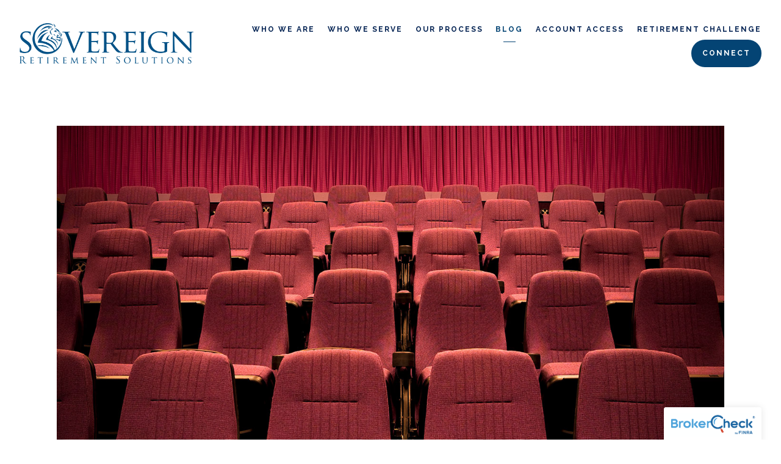

--- FILE ---
content_type: text/css; charset=utf-8
request_url: https://sovereignretirementsolutions.com/assets/css/custom.css
body_size: 3085
content:
:root {
  --accent: #044474; }

/* ============== FROALA ============== */
.main-content.editable::before,
.main-content.editable .form span.delete-contact-form::before,
.main-content.editable .row span.delete-row::before,
.main-content.editable .overlay-content::before,
body.fr-view .form span.delete-contact-form::before,
body.fr-view .row span.delete-row::before {
  background: #5c5c5c;
  color: #fff;
  /* new styles */
  color: #fff; }

.main-content.editable::after,
.main-content.editable .form::after,
.main-content.editable .row::after,
.main-content.editable .overlay-content::after,
body.fr-view .form::after,
body.fr-view .row::after {
  border-color: #5c5c5c;
  /* new styles */ }

.hero-content.editable::before,
.hero-content.editable .form span.delete-contact-form::before,
.hero-content.editable .row span.delete-row::before,
.hero-content.editable .overlay-content::before {
  background: #5c5c5c;
  color: #fff;
  /* new styles */
  color: #fff; }
  .overlay .hero-content.editable::before, .overlay
  .hero-content.editable .form span.delete-contact-form::before, .overlay
  .hero-content.editable .row span.delete-row::before, .overlay
  .hero-content.editable .overlay-content::before {
    background: #dbb385;
    color: #000;
    /* new styles */
    background: #ffffff;
    color: #000; }

.hero-content.editable::after,
.hero-content.editable .form::after,
.hero-content.editable .row::after,
.hero-content.editable .overlay-content::after {
  border-color: #5c5c5c;
  /* new styles */ }
  .overlay .hero-content.editable::after, .overlay
  .hero-content.editable .form::after, .overlay
  .hero-content.editable .row::after, .overlay
  .hero-content.editable .overlay-content::after {
    border-color: #dbb385;
    /* new styles */
    border-color: #ffffff; }

.footer-content.editable::before,
.footer-content.editable .form span.delete-contact-form::before,
.footer-content.editable .row span.delete-row::before {
  background: rgba(20, 20, 20, 0.6);
  color: #fff;
  /* new styles */
  background: rgba(255, 255, 255, 0.6);
  color: #000; }

.footer-content.editable::after,
.footer-content.editable .form::after,
.footer-content.editable .row::after {
  border-color: rgba(20, 20, 20, 0.6);
  /* new styles */
  border-color: rgba(255, 255, 255, 0.6); }

.editable .posts-list {
  background: rgba(0, 0, 0, 0.1);
  /* new styles */ }

.editable .overlay .posts-list {
  background: rgba(0, 0, 0, 0.1);
  /* new styles */
  background: rgba(255, 255, 255, 0.1); }

.editable .callout .posts-list {
  background: rgba(0, 0, 0, 0.1);
  /* new styles */
  background: rgba(255, 255, 255, 0.1); }

.fr-dropdown-list li a.is-h1, .fr-dropdown-list li a.is-h2, .fr-dropdown-list li a.is-h3, .fr-dropdown-list li a.is-h4 {
  margin: 0;
  font-size: 1em;
  line-height: 200%; }

/* ============== SIZING ============== */
#logo {
  width: 300px; }

/* ============== STYLES ============== */
/* ----- Base ----- */
body {
  background: #ffffff;
  color: #5c5c5c;
  /* new styles */
  font-family: Raleway;
  font-weight: 400; }

::selection {
  background: #cda577;
  color: #fff;
  /* new styles */
  background: #044474;
  color: #fff; }

/* ----- Typography ----- */
p {
  font-family: Raleway;
  font-weight: 400; }
  .overlay p {
    font-family: Raleway;
    font-weight: 400; }
  .footer p {
    font-family: Raleway;
    font-weight: 400; }
  p strong {
    font-weight: 600; }
    .overlay p strong {
      font-weight: 600; }
    .footer p strong {
      font-weight: 600; }

a {
  color: #cda577;
  /* new styles */
  color: #044474; }
  a:hover {
    color: #ffffff; }
  .overlay a {
    color: #cda577;
    /* new styles */
    color: #044474; }
  .footer a {
    color: #cda577;
    /* new styles */
    color: #ffffff; }
    .footer a:hover {
      color: #042353; }

/* ----- Headlines ----- */
h1,
h3,
.is-h1,
.is-h3 {
  color: #242424;
  font-family: "Prata", Helvetica, sans-serif;
  font-weight: 500; }
  .overlay h1, .overlay
  h3, .overlay
  .is-h1, .overlay
  .is-h3 {
    color: #ffffff; }
  .footer h1, .footer
  h3, .footer
  .is-h1, .footer
  .is-h3 {
    color: rgba(20, 20, 20, 0.6); }

h2,
h4,
.is-h2,
.is-h4 {
  color: #5c5c5c;
  font-family: "Pragati Narrow", Helvetica, sans-serif;
  font-weight: 600; }
  .overlay h2, .overlay
  h4, .overlay
  .is-h2, .overlay
  .is-h4 {
    color: #dbb385; }
  .footer h2, .footer
  h4, .footer
  .is-h2, .footer
  .is-h4 {
    color: rgba(20, 20, 20, 0.6); }

/* new styles */
h1,
.is-h1 {
  color: #5c5c5c;
  font-family: Cinzel;
  font-weight: 400; }
  .overlay h1, .overlay
  .is-h1 {
    font-family: Cinzel;
    font-weight: 400; }
  .editable .modal-overlay h1, .editable .modal-overlay
  .is-h1 {
    color: #5c5c5c; }

h2,
.is-h2,
span.read-bio {
  font-family: Cinzel;
  font-weight: 400; }
  .overlay h2, .overlay
  .is-h2, .overlay
  span.read-bio {
    color: #ffffff;
    font-family: Cinzel;
    font-weight: 400; }

h3,
.is-h3 {
  font-family: Cinzel;
  font-weight: 400; }
  .overlay h3, .overlay
  .is-h3 {
    font-family: Cinzel;
    font-weight: 400; }

h4,
.is-h4 {
  font-family: Raleway;
  font-weight: 400; }
  .overlay h4, .overlay
  .is-h4 {
    color: #ffffff;
    font-family: Raleway;
    font-weight: 400; }

/* ----- Special ----- */
blockquote {
  color: #242424;
  /* new styles */
  color: #044474; }
  blockquote::before {
    color: rgba(36, 36, 36, 0.4); }
  .overlay blockquote {
    color: #ffffff; }
    .overlay blockquote::before {
      color: rgba(255, 255, 255, 0.4); }
  blockquote::before {
    color: rgba(4, 68, 116, 0.4); }
  .overlay blockquote {
    color: #044474; }
  blockquote p {
    font-family: Cinzel;
    font-weight: 400; }
    .overlay blockquote p {
      font-family: Cinzel;
      font-weight: 400; }

hr {
  border-color: rgba(92, 92, 92, 0.6);
  /* new styles */ }
  .overlay hr {
    border-color: rgba(219, 179, 133, 0.6);
    /* new styles */
    border-color: rgba(255, 255, 255, 0.25); }
  .footer hr {
    border-color: rgba(20, 20, 20, 0.25);
    /* new styles */
    border-color: rgba(255, 255, 255, 0.25); }
  .editable .modal-overlay hr {
    border-color: rgba(92, 92, 92, 0.25);
    /* new styles */ }

/* ----- Tables ----- */
table th {
  background: #5c5c5c;
  color: #fff;
  border-color: #363636;
  /* new styles */
  color: #fff; }

table.uses-accent th {
  background: #cda577;
  color: #000;
  border-color: #bf8c52;
  /* new styles */
  background: #044474;
  color: #fff;
  border-color: #022743; }

table.uses-accent.is-framed {
  border-color: #cda577;
  /* new styles */
  border-color: #044474; }

table td {
  border-color: #d9d9d9;
  /* new styles */ }
  table td.is-highlighted {
    background: rgba(205, 165, 119, 0.3);
    /* new styles */
    background: rgba(4, 68, 116, 0.3); }

table.is-striped tbody tr:nth-child(even) {
  background: #f2f2f2;
  /* new styles */ }

table.is-dashed th,
table.is-dashed td {
  border-color: rgba(92, 92, 92, 0.4);
  /* new styles */ }

.accented,
.is-accent {
  color: #cda577 !important;
  /* new styles */
  color: #044474 !important; }

/* ----- Buttons ----- */
.btn {
  background: #cda577;
  color: #ffffff;
  /* new styles */
  background: #042353;
  color: #ffffff;
  font-family: Raleway;
  font-weight: 400; }
  .btn:hover {
    background: #242424;
    /* new styles */
    background: rgba(4, 35, 83, 0.461);
    color: #042353; }
  .overlay .btn {
    background: #cda577;
    color: #002c6f;
    /* new styles */
    background: #044474;
    color: #ffffff;
    font-family: Raleway;
    font-weight: 400; }
    .overlay .btn:hover {
      /* new styles */
      background: #ffffff;
      color: #044474; }
  .footer .btn {
    /* new styles */ }
    .footer .btn:hover {
      /* new styles */ }
  .btn.primary {
    background: #cda577;
    color: #ffffff;
    /* new styles */
    background: #042353;
    color: #ffffff; }
    .btn.primary:hover {
      background: #242424; }
    .btn.primary:hover {
      /* new styles */
      background: rgba(4, 35, 83, 0.461); }
    .overlay .btn.primary {
      /* new styles */
      background: #044474;
      color: #ffffff; }
      .overlay .btn.primary:hover {
        /* new styles */
        background: rgba(4, 35, 83, 0.461);
        color: #ffffff; }
    .footer .btn.primary {
      /* new styles */ }
      .footer .btn.primary:hover {
        /* new styles */ }
  .btn.secondary {
    background: none;
    border-color: #cda577;
    color: #cda577;
    /* new styles */
    background: #042353;
    border-color: #ffffff;
    color: #ffffff; }
    .overlay .btn.secondary {
      border-color: #cda577;
      color: #cda577; }
    .btn.secondary:hover {
      /* new styles */
      background: none;
      background: rgba(4, 35, 83, 0.461);
      border-color: #042353;
      color: #042353; }
    .overlay .btn.secondary {
      /* new styles */
      background: #044474;
      border-color: #ffffff;
      color: #ffffff; }
      .overlay .btn.secondary:hover {
        /* new styles */
        background: none;
        background: rgba(4, 35, 83, 0.461);
        border-color: #ffffff;
        color: #ffffff; }
    .footer .btn.secondary {
      /* new styles */ }
      .footer .btn.secondary:hover {
        /* new styles */
        background: none; }

span.search-term {
  color: #cda577;
  /* new styles */
  color: #044474; }

/* ----- Header ----- */
#header {
  background: #ffffff;
  color: #242424;
  /* new styles */
  color: #042353; }
  #header a {
    color: #002c6f;
    /* new styles */
    color: #042353;
    font-family: Raleway;
    font-weight: 700; }
    #header a:hover {
      color: #cda577;
      /* new styles */
      color: rgba(4, 35, 83, 0.461); }
    #header a.btn {
      background: #002c6f;
      color: #ffffff;
      /* new styles */
      background: #044474;
      color: #ffffff;
      font-family: Raleway;
      font-weight: 700; }
      #header a.btn:hover {
        background: #cda577;
        color: #000; }
      #header a.btn:hover {
        /* new styles */
        background: rgba(4, 35, 83, 0.461);
        color: #ffffff; }
    .transparent-header #header a {
      color: #fff;
      /* new styles */ }
      .transparent-header #header a:hover {
        color: #cda577;
        /* new styles */
        color: #042353; }
      .transparent-header #header a.btn {
        background: #fff;
        color: #000;
        /* new styles */
        background: #042353;
        color: #ffffff; }
        .transparent-header #header a.btn:hover {
          background: #cda577;
          color: #000; }
        .transparent-header #header a.btn:hover {
          /* new styles */
          background: rgba(255, 255, 255, 0.511);
          color: #042353; }
  #header .active > a {
    color: #cda577;
    /* new styles */
    color: #044474; }
    #header .active > a::after {
      background: #cda577;
      /* new styles */
      background: #044474; }
  #header li.dropdown ul::before {
    background: #ffffff;
    /* new styles */ }
  .transparent-header #header li.dropdown ul a {
    color: #002c6f;
    /* new styles */
    color: #042353; }
    .transparent-header #header li.dropdown ul a:hover {
      color: #cda577; }
    .transparent-header #header li.dropdown ul a:hover {
      /* new styles */
      color: rgba(4, 35, 83, 0.461); }

#logo a h1,
#logo a .logo-tagline {
  color: #042353;
  /* new styles */ }
  .transparent-header #logo a h1, .transparent-header
  #logo a .logo-tagline {
    color: #fff;
    /* new styles */ }

#logo h1 {
  font-family: "Prata", Helvetica, sans-serif;
  font-weight: normal; }

#logo .logo-tagline {
  font-family: "Pragati Narrow", Helvetica, sans-serif;
  font-weight: 500; }

#pull-out-nav {
  background: #ffffff;
  color: #242424;
  /* new styles */
  color: #042353; }
  #pull-out-nav a {
    color: #002c6f;
    /* new styles */
    color: #042353;
    font-family: Raleway;
    font-weight: 700; }
    #pull-out-nav a:hover {
      color: #cda577;
      /* new styles */
      color: rgba(4, 35, 83, 0.461); }
    #pull-out-nav a.btn {
      background: #002c6f;
      color: #ffffff;
      /* new styles */
      background: #044474;
      color: #ffffff;
      font-family: Raleway;
      font-weight: 700; }
      #pull-out-nav a.btn:hover {
        background: #cda577;
        color: #000; }
      #pull-out-nav a.btn:hover {
        /* new styles */
        background: rgba(4, 35, 83, 0.461);
        color: #ffffff; }
  #pull-out-nav .active a {
    color: #cda577;
    /* new styles */
    color: #044474; }
    #pull-out-nav .active a::after {
      background: #cda577;
      /* new styles */
      background: #044474; }

.menu-toggle span {
  background: #002c6f;
  /* new styles */
  background: #042353; }
  .menu-toggle span::before, .menu-toggle span::after {
    background: #002c6f;
    /* new styles */
    background: #042353; }
  .transparent-header .menu-toggle span {
    background: #fff;
    /* new styles */ }
    .transparent-header .menu-toggle span::before, .transparent-header .menu-toggle span::after {
      background: #fff;
      /* new styles */ }

.close-menu span::before, .close-menu span::after {
  background: #242424;
  /* new styles */
  background: #042353; }

#sub-navigation ul li a {
  color: #5c5c5c;
  /* new styles */
  font-family: Raleway;
  font-weight: 700; }
  #sub-navigation ul li a::after {
    background: #cda577;
    /* new styles */
    background: #044474; }

#sub-navigation ul li.active a {
  color: #cda577;
  /* new styles */
  color: #044474; }

/* ----- Hero Content ----- */
.page-bg .overlay {
  background: rgba(0, 44, 111, 0.465);
  color: #dbb385;
  /* new styles */
  background: rgba(0, 0, 0, 0.3);
  color: #ffffff; }

.page-bg .scroll-down span {
  border-color: #dbb385;
  /* new styles */
  border-color: #ffffff; }

.video-bg--control {
  color: #dbb385;
  /* new styles */
  color: #ffffff; }
  .video-bg--control:focus {
    box-shadow: 0 0 0 2px #cda577;
    /* new styles */
    box-shadow: 0 0 0 2px #044474; }

/* ----- Content ----- */
#page-wrapper {
  background: #ffffff;
  /* new styles */ }

.main-content a::after {
  background: rgba(92, 92, 92, 0.5);
  /* new styles */
  background: rgba(4, 68, 116, 0.5); }

.main-content a:hover::after {
  background: #cda577;
  /* new styles */
  background: #ffffff; }

.sidebar {
  border-color: #cda577;
  /* new styles */
  border-color: #044474; }

.callout {
  color: #ffffff;
  /* new styles */ }
  .callout::before {
    background: #cda577;
    /* new styles */
    background: #044474; }
  .callout h1,
  .callout h2,
  .callout h3,
  .callout h4,
  .callout .is-h1,
  .callout .is-h2,
  .callout .is-h3,
  .callout .is-h4 {
    color: #ffffff;
    /* new styles */ }
  .callout p,
  .callout .post-excerpt {
    color: rgba(255, 255, 255, 0.8);
    /* new styles */ }
  .callout .post-link a:hover h3 {
    color: #ffffff;
    /* new styles */ }
  .callout .btn {
    background: #ffffff;
    color: #cda577;
    /* new styles */
    color: #044474; }

#blog-categories {
  /* new styles */
  font-family: Raleway;
  font-weight: 700; }

.page-count {
  /* new styles */
  font-family: Raleway;
  font-weight: 400; }

.share-text {
  /* new styles */
  font-family: Raleway;
  font-weight: 400; }

figure.thumbnail::after {
  background: rgba(0, 44, 111, 0.465);
  /* new styles */
  background: rgba(0, 0, 0, 0.3); }

figure.thumbnail span.read-bio {
  color: #dbb385;
  /* new styles */
  color: #ffffff; }

.member-title {
  color: #cda577;
  /* new styles */
  color: #044474; }

.post-link a:hover h3 {
  color: #cda577;
  /* new styles */
  color: #044474; }

.read-more span::after {
  background: #cda577;
  /* new styles */
  background: #044474; }

span.categories-title {
  color: #242424;
  /* new styles */
  color: #5c5c5c; }

span.post-categories .category a {
  color: #5c5c5c;
  /* new styles */ }
  span.post-categories .category a:hover {
    color: #cda577;
    /* new styles */
    color: #044474; }

.post-excerpt {
  color: #5c5c5c;
  /* new styles */ }

.post .post-wrapper {
  background: #ffffff;
  /* new styles */ }

.share-text::before {
  background: rgba(92, 92, 92, 0.6);
  /* new styles */ }

.share-text span {
  background: #ffffff;
  /* new styles */ }

.load-posts.loading::after {
  border-color: rgba(0, 0, 0, 0.15);
  border-top-color: #5c5c5c;
  /* new styles */ }

/* ----- Overlays ----- */
.close-overlay::before, .close-overlay::after {
  background: #cda577;
  /* new styles */
  background: #044474; }

.overlay-content {
  background: #ffffff;
  color: #5c5c5c;
  /* new styles */ }

/* ----- Forms ----- */
.form-item.required label::after {
  color: #cda577;
  /* new styles */
  color: #044474; }

.form-item label {
  /* new styles */
  font-family: Raleway;
  font-weight: 400; }

.form-item .select::after {
  border-top-color: #5c5c5c;
  /* new styles */ }
  .overlay .form-item .select::after {
    /* new styles */
    border-top-color: #ffffff; }
  .callout .form-item .select::after {
    /* new styles */
    border-top-color: #044474; }
  .footer .form-item .select::after {
    /* new styles */
    border-top-color: rgba(255, 255, 255, 0.6); }

.form-item label.radio input {
  border-color: #5c5c5c;
  /* new styles */ }
  .overlay .form-item label.radio input {
    /* new styles */
    border-color: #ffffff; }
  .callout .form-item label.radio input {
    /* new styles */
    border-color: #fff; }
  .footer .form-item label.radio input {
    /* new styles */
    border-color: rgba(255, 255, 255, 0.6); }
  .form-item label.radio input::after {
    background: #cda577;
    /* new styles */
    background: #044474; }
    .callout .form-item label.radio input::after {
      /* new styles */
      background: #fff; }
  .form-item label.radio input:checked {
    border-color: #cda577;
    /* new styles */
    border-color: #044474; }
    .callout .form-item label.radio input:checked {
      /* new styles */
      border-color: #fff; }

.form-item label.checkbox input {
  border-color: #5c5c5c;
  /* new styles */ }
  .overlay .form-item label.checkbox input {
    /* new styles */
    border-color: #ffffff; }
  .callout .form-item label.checkbox input {
    /* new styles */
    border-color: #fff; }
  .footer .form-item label.checkbox input {
    /* new styles */
    border-color: rgba(255, 255, 255, 0.6); }
  .form-item label.checkbox input::after {
    border-color: #cda577;
    /* new styles */
    border-color: #044474; }
    .callout .form-item label.checkbox input::after {
      /* new styles */
      border-color: #fff; }
  .form-item label.checkbox input:checked {
    border-color: #cda577;
    /* new styles */
    border-color: #044474; }
    .callout .form-item label.checkbox input:checked {
      /* new styles */
      border-color: #fff; }

.form-control {
  background: rgba(92, 92, 92, 0.1);
  color: #5c5c5c;
  /* new styles */ }
  .hero-content .form-control {
    background: rgba(219, 179, 133, 0.1);
    color: #dbb385;
    /* new styles */
    background: rgba(255, 255, 255, 0.15);
    color: #ffffff; }
  .callout .form-control {
    background: #000;
    color: #cda577;
    /* new styles */
    background: #fff;
    color: #044474; }
  .footer-content .form-control {
    background: rgba(20, 20, 20, 0.1);
    color: rgba(20, 20, 20, 0.6);
    /* new styles */
    background: rgba(255, 255, 255, 0.15);
    color: rgba(255, 255, 255, 0.6); }
  .form-control.placeholder {
    color: rgba(92, 92, 92, 0.65);
    /* new styles */ }
    .callout .form-control.placeholder {
      color: rgba(205, 165, 119, 0.65);
      /* new styles */
      color: rgba(4, 68, 116, 0.65); }
    .overlay .form-control.placeholder {
      /* new styles */
      color: rgba(255, 255, 255, 0.65); }
    .footer .form-control.placeholder {
      color: rgba(20, 20, 20, 0.65);
      /* new styles */
      color: rgba(255, 255, 255, 0.65); }
  .form-control:-moz-placeholder {
    color: rgba(92, 92, 92, 0.65);
    /* new styles */ }
    .callout .form-control:-moz-placeholder {
      color: rgba(205, 165, 119, 0.65);
      /* new styles */
      color: rgba(4, 68, 116, 0.65); }
    .overlay .form-control:-moz-placeholder {
      /* new styles */
      color: rgba(255, 255, 255, 0.65); }
    .footer .form-control:-moz-placeholder {
      color: rgba(20, 20, 20, 0.65);
      /* new styles */
      color: rgba(255, 255, 255, 0.65); }
  .form-control::-moz-placeholder {
    color: rgba(92, 92, 92, 0.65);
    /* new styles */ }
    .callout .form-control::-moz-placeholder {
      color: rgba(205, 165, 119, 0.65);
      /* new styles */
      color: rgba(4, 68, 116, 0.65); }
    .overlay .form-control::-moz-placeholder {
      /* new styles */
      color: rgba(255, 255, 255, 0.65); }
    .footer .form-control::-moz-placeholder {
      color: rgba(20, 20, 20, 0.65);
      /* new styles */
      color: rgba(255, 255, 255, 0.65); }
  .form-control:-ms-input-placeholder {
    color: rgba(92, 92, 92, 0.65);
    /* new styles */ }
    .callout .form-control:-ms-input-placeholder {
      color: rgba(205, 165, 119, 0.65);
      /* new styles */
      color: rgba(4, 68, 116, 0.65); }
    .overlay .form-control:-ms-input-placeholder {
      /* new styles */
      color: rgba(255, 255, 255, 0.65); }
    .footer .form-control:-ms-input-placeholder {
      color: rgba(20, 20, 20, 0.65);
      /* new styles */
      color: rgba(255, 255, 255, 0.65); }
  .form-control::-webkit-input-placeholder {
    color: rgba(92, 92, 92, 0.65);
    /* new styles */ }
    .callout .form-control::-webkit-input-placeholder {
      color: rgba(205, 165, 119, 0.65);
      /* new styles */
      color: rgba(4, 68, 116, 0.65); }
    .overlay .form-control::-webkit-input-placeholder {
      /* new styles */
      color: rgba(255, 255, 255, 0.65); }
    .footer .form-control::-webkit-input-placeholder {
      color: rgba(20, 20, 20, 0.65);
      /* new styles */
      color: rgba(255, 255, 255, 0.65); }
  .error .form-control {
    border-bottom-color: #cda577;
    /* new styles */
    border-bottom-color: #044474; }

/* ----- Footer ----- */
.footer {
  background: #f9f9f9;
  color: rgba(20, 20, 20, 0.6);
  /* new styles */
  background: #2d2d2d;
  color: rgba(255, 255, 255, 0.6); }

/* ----- BrokerCheck ---- */
.is-branded.brokercheck .brokercheck--logo {
  background-color: #cda577;
  color: #ffffff;
  /* new styles */
  background-color: #044474;
  color: #fff; }

.is-branded.brokercheck .brokercheck--icon {
  stroke: currentColor;
  fill: currentColor; }

.is-branded.brokercheck .brokercheck--content {
  background: #eeeeee;
  color: #5c5c5c;
  /* new styles */ }
